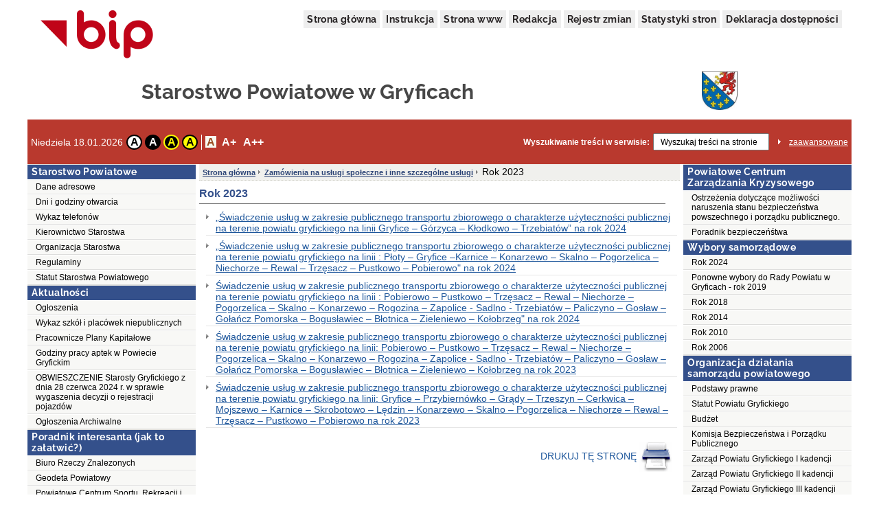

--- FILE ---
content_type: text/html;charset=UTF-8
request_url: http://spow.gryfice.ibip.pl/public/?id=224767
body_size: 89133
content:
<!DOCTYPE html>
<html lang="pl">
<head>
	<title>Rok 2023 - Starostwo Powiatowe w Gryficach</title>
	<meta name="robots" content="index, follow">
	<meta http-equiv="content-type" content="text/html; charset=UTF-8">
	<meta name="viewport" content="width=device-width, initial-scale=1">
	
	<link rel="shortcut icon" href="/favicon.ico">	
	<link rel="stylesheet" type="text/css" href="/css/fontgoogle.css">
	<link rel="stylesheet" type="text/css" href="/css/common.css">
	<link rel="stylesheet" type="text/css" href="/css/110/style.css">
	<script type="text/javascript" src="/js/jquery-1.7.1.min.js"></script>
	<script type="text/javascript" src="/js/mobile_nav.js"></script>
	<script type="text/javascript" src="/js/powieksz_pomniejsz.js"></script>
	<script type="text/javascript" src="/js/wersja_kontrastowa.js"></script>
	<script type="text/javascript" src="/js/wywolanie_wersji_dla_niedowidzacych.js"></script>	
		
	<style type="text/css">
		#hidden_label {
			display: none;
		}
	</style>
	<script type="text/javascript">
		 function setCookie(name, value, expire) {
	         document.cookie = name + "=" + escape(value) + ((expire == null) ? "" : ("; expires=" + expire.toGMTString()));
	     }
	     function checkCookie(name) {
	         if (document.cookie != "") {
	             var toCookie = document.cookie.split("; ");
	             for (i = 0; i < toCookie.length; i++) {
	                 var CookieName = toCookie[i].split("=")[0];
	                 var CookieValue = toCookie[i].split("=")[1];
	                 if (CookieName == name)
	                     return unescape(CookieValue);
	             }
	         }
	     }
	     function removeCookieAlert() {
	         var CookieAlert = document.getElementById('CookieAlert');
	         CookieAlert.remove();
	         var expire = new Date();
	         expire.setMonth(expire.getMonth() + 1);
	         setCookie('agreeCookies', 'yes', expire);
	     }
	
        $(document).ready(function () {
            var regulujCzcionkeCookie = new Font('2'); //1 = +/- 1px
            if (regulujCzcionkeCookie.actualFontSize == 'aBig' || regulujCzcionkeCookie.actualFontSize == 'aMedium') {
                switch (regulujCzcionkeCookie.actualFontSize) {
                    case 'aBig':
                        regulujCzcionkeCookie.upperFont('reload');
                        break;
                    case 'aMedium':
                        regulujCzcionkeCookie.mediumFont('reload');
                        break;
                }
            }
            var contrast1 = new Contrast('4', 'noContrast', '', '');
            var contrast2 = new Contrast('1', 'contrast2', 'white', 'black');
            var contrast3 = new Contrast('2', 'contrast3', 'yellow', 'black');
            var contrast4 = new Contrast('3', 'contrast4', 'black', 'yellow');

            if (getCookieRs('contrast') == 'noContrast') {
                contrast1.setStartContrast();
            }
            if (getCookieRs('contrast') == 'contrast2') {
                contrast2.setStartContrast();
            }
            if (getCookieRs('contrast') == 'contrast3') {
                contrast3.setStartContrast();
            }
            if (getCookieRs('contrast') == 'contrast4') {
                contrast4.setStartContrast();
            }

            document.getElementById('contrast1').addEventListener('click', function () {
                contrast1.getContrast(regulujCzcionkeCookie.actualFontSize);
            }, false);

            document.getElementById('contrast2').addEventListener('click', function () {
                contrast2.getContrast(regulujCzcionkeCookie.actualFontSize);
            }, false);

            document.getElementById('contrast3').addEventListener('click', function () {
                contrast3.getContrast(regulujCzcionkeCookie.actualFontSize);
            }, false);

            document.getElementById('contrast4').addEventListener('click', function () {
                contrast4.getContrast(regulujCzcionkeCookie.actualFontSize);
            }, false);

            //Tworzenie Objektu reguluj czcionkę i nadanie mu wartości
            var regulujCzcionke = new Font('2'); //1 = +/- 1px

            //wywołania powiększania/pomniejszania czcionek
            document.getElementById('aMedium').addEventListener('click', function () {
                regulujCzcionke.mediumFont();
            }, false);

            document.getElementById('aBig').addEventListener('click', function () {
                regulujCzcionke.upperFont();
            }, false);

            document.getElementById('aReset').addEventListener('click', function () {
                regulujCzcionke.resetFont();
            }, false);            
            
            document.getElementById('search').addEventListener('click', function () {
            	document.getElementById('search').setAttribute('value', '');
            }, false);
        });
    </script>
</head>
<body>
	<div class="skip">
		<a class="content2" href="#left_menu">Przejdź do lewego menu</a>
		<a class="content2" href="#right_menu">Przejdź do prawego menu</a>
		<a class="content2" href="#content">Przejdź do treści</a>
		<a class="content2" href="#stopka">Przejdź do stopki</a>
	</div>
	<div id="backDrop"></div>
	<div id="top_toggler_belt">
		<span id="open-left-nav">&#9776; Menu</span>
		<span id="open-right-nav">Prawe Menu ☰ </span>
	</div>
		
	<div id="all">
		<div id="top">
		<div id="top_menu">
			<a href="https://www.gov.pl/bip" target="_blank" title="link do serwisu zewnętrznego otwierany w nowym oknie">
				<img src="/images/logo_bip.png" id="logo_bip" alt="Oficjalne logo BIP">
			</a>
			<nav>
				<div id="menu">
					<a href="/public/" title="link do strony głównej">Strona główna</a>
					<a href="/public/?id=628" title="link do instrukcji">Instrukcja</a>
					<a href="//www.gryfice.pl" target="_blank" title="link do serwisu zewnętrznego otwierany w nowym oknie">Strona www</a>
					<a href="/public/?id=661" title="link do redakcji serwisu">Redakcja</a>
					<a href="/public/rejestrzmian/" title="link do rejestru zmian">Rejestr zmian</a>
					
					<a href="/public/stat/?id_menu=224767">Statystyki stron</a>
										
					<a href="/public/?id=213538" title="link do deklaracji dostępności">Deklaracja dostępności</a>					
					
				</div>
			</nav>
		</div>
		<div id="top_header">
			<div class="top_header_name" id="top_header_name">Starostwo Powiatowe w Gryficach</div>
			<div class="herb">
				<img style="width:52px; height: 56px;" alt="Herb Powiatu Gryfickiego. " src="/public/herb">
			</div>
		</div>
		
		
		
		
		<div id="top_belt">
			<div class="additionsWrapper">
				<p id="data">Niedziela 18.01.2026</p>
				<div id="topUtilities">
					<div id="contrastButtonBox">
						<a href="#" id="contrast1" class="contrastButton" title="Przywrócenie oryginalnego kontrastu" tabindex="0">A</a>
						<a href="#" id="contrast2" class="contrastButton" title="Kontrast - biały tekst na czarnym tle" tabindex="0">A</a>
						<a href="#" id="contrast3" class="contrastButton" title="Kontrast - żółty tekst na czarnym tle" tabindex="0">A</a>
						<a href="#" id="contrast4" class="contrastButton" title="Kontrast - czarny tekst na żółtym tle" tabindex="0">A</a>
					</div>
					<div id="fontsizer">
						<div class="fsizer" id="fsizer">
							<a href="#" id="aReset" class="fsactive" title="Przywrócenie oryginalnej wielkości czcionki ekranowej" tabindex="0">A</a> 
							<a href="#" id="aMedium" title="Średnie powiększenie wielkości czcionki ekranowej" tabindex="0">A+</a> 
							<a href="#" id="aBig" title="Duże powiększenie wielkości czcionki ekranowej" tabindex="0">A++</a> 
							<br style="clear: both">
						</div>
					</div>
				</div>
			</div>
			<div id="szukaj">
				<form onsubmit="if (this.elements['search'].value.replace(/^\s*/, '').replace(/\s*$/, '') == '') { alert('Wprowadź poszukiwane słowo.'); return false; } else { this.submit(); }" action="/public/search" method="post">
					<label id="szukajLabel" for="search">Wyszukiwanie treści w serwisie:</label>
					<input id="search" type="text" value="Wyszukaj treści na stronie" name="search" class="szukaj_area" autocomplete="new-password">
					<input type="image" name="szukaj" src="/images/100/szukaj_button.png" id="szukaj_button" alt="Uruchom wyszukiwanie w serwisie" >
					<input type="hidden" id="isAdvanced" name="isAdvanced" value="podstawowe">
				</form>
				<a href="/public/searchAdvanced" id="zaaw">zaawansowane</a>
			</div>
		</div>
	</div>	
		<div id="middle">
			
			<div><div class="menu menu-pion" id="left_menu">
    <button id="close-left-nav" class="closebtn">&times;</button>
    <div>
        <p class="lev1">Menu</p>
        <ul class="menu">
            <li class="lev2"><p>Starostwo Powiatowe</p>
                <ul>
                    <li>
                        
                        
                        
                        
                        
                        
                        
                        <a class="lev3" href="/public/?id=813">Dane adresowe</a>
                        
                        
                     </li>
                    <li>
                        
                        
                        
                        
                        
                        
                        
                        <a class="lev3" href="/public/?id=814">Dni i godziny otwarcia</a>
                        
                        
                     </li>
                    <li>
                        
                        
                        
                        
                        
                        
                        
                        <a class="lev3" href="/public/?id=855">Wykaz telefonów</a>
                        
                        
                     </li>
                    <li>
                        
                        
                        
                        
                        
                        
                        
                        <a class="lev3" href="/public/?id=1180">Kierownictwo Starostwa</a>
                        
                        
                     </li>
                    <li>
                        
                        
                        
                        
                        
                        
                        
                        <a class="lev3" href="/public/?id=830">Organizacja Starostwa</a>
                        
                        
                     </li>
                    <li>
                        
                        
                        
                        
                        
                        
                        
                        
                        <a class="lev3" href="/public/?id=74413">Regulaminy</a>
                        
                     </li>
                    <li>
                        <a class="lev3" title="Podgląd pliku otworzy się w nowej karcie" target="_blank"  href="/public/getFile?id=168495">Statut Starostwa Powiatowego</a>
                        
                        
                        
                        
                        
                        
                        
                        
                        
                     </li>
                </ul>
            </li>
            <li class="lev2"><p>Aktualności</p>
                <ul>
                    <li>
                        
                        
                        
                        <a class="lev3" href="/public/?id=215025">Ogłoszenia</a>
                        
                        
                        
                        
                        
                        
                     </li>
                    <li>
                        <a class="lev3" title="Podgląd pliku otworzy się w nowej karcie" target="_blank"  href="/public/getFile?id=1032453">Wykaz szkół i placówek niepublicznych</a>
                        
                        
                        
                        
                        
                        
                        
                        
                        
                     </li>
                    <li>
                        
                        
                        
                        
                        
                        
                        
                        
                        <a class="lev3" href="/public/?id=214649">Pracownicze Plany Kapitałowe</a>
                        
                     </li>
                    <li>
                        
                        
                        
                        
                        
                        <a class="lev3" target="_blank" title="Link do serwisu zewnętrznego otwierany w nowym oknie"  href="https://czk.gryfice.pl/czk/apteki.php">Godziny pracy aptek w Powiecie Gryfickim</a>
                        
                        
                        
                        
                     </li>
                    <li>
                        <a class="lev3" title="Podgląd pliku otworzy się w nowej karcie" target="_blank"  href="/public/getFile?id=1034611">OBWIESZCZENIE Starosty Gryfickiego z dnia 28 czerwca 2024 r. w sprawie wygaszenia decyzji o rejestracji pojazdów</a>
                        
                        
                        
                        
                        
                        
                        
                        
                        
                     </li>
                    <li>
                        
                        
                        
                        <a class="lev3" href="/public/?id=73505">Ogłoszenia Archiwalne</a>
                        
                        
                        
                        
                        
                        
                     </li>
                </ul>
            </li>
            <li class="lev2"><p>Poradnik interesanta (jak to załatwić?)</p>
                <ul>
                    <li>
                        
                        
                        
                        
                        
                        
                        
                        
                        <a class="lev3" href="/public/?id=231352">Biuro Rzeczy Znalezonych</a>
                        
                     </li>
                    <li>
                        
                        
                        
                        
                        
                        
                        
                        
                        <a class="lev3" href="/public/?id=220193">Geodeta Powiatowy</a>
                        
                     </li>
                    <li>
                        
                        
                        
                        
                        
                        
                        
                        
                        
                        <a class="lev3" href="/public/?id=32051">Powiatowe Centrum Sportu, Rekreacji i Promocji</a>
                     </li>
                    <li>
                        
                        
                        
                        
                        
                        
                        
                        
                        <a class="lev3" href="/public/?id=920">Powiatowy Rzecznik Konsumentów</a>
                        
                     </li>
                    <li>
                        
                        
                        
                        
                        
                        
                        
                        
                        
                        <a class="lev3" href="/public/?id=152289">Powiatowy Zespół do Spraw Orzekania o Niepełnosprawności w Gryficach</a>
                     </li>
                    <li>
                        
                        
                        
                        
                        
                        
                        
                        
                        <a class="lev3" href="/public/?id=826">Wydział Bezpieczeństwa, Infromatyki, Cyberbezpieczeństwa i Zarządzania Kryzysowego</a>
                        
                     </li>
                    <li>
                        
                        
                        
                        
                        
                        
                        
                        
                        <a class="lev3" href="/public/?id=853">Wydział Edukacji </a>
                        
                     </li>
                    <li>
                        
                        
                        
                        
                        
                        
                        
                        
                        <a class="lev3" href="/public/?id=834">Wydział Komunikacji, Transportu i Dróg Powiatowych</a>
                        
                     </li>
                    <li>
                        
                        
                        
                        
                        
                        
                        
                        
                        <a class="lev3" href="/public/?id=825">Wydział Nieruchomości</a>
                        
                     </li>
                    <li>
                        
                        
                        
                        
                        
                        
                        
                        
                        <a class="lev3" href="/public/?id=869">Wydział Rolnictwa, Leśnictwa i Ochrony Środowiska</a>
                        
                     </li>
                    <li>
                        
                        
                        
                        
                        
                        
                        
                        
                        <a class="lev3" href="/public/?id=824">Wydział Urbanistyki, Architektury i Budownictwa</a>
                        
                     </li>
                </ul>
            </li>
            <li class="lev2"><p>Pliki do pobrania</p>
                <ul>
                    <li>
                        
                        
                        
                        
                        
                        
                        
                        
                        <a class="lev3" href="/public/?id=141694">Pliki</a>
                        
                     </li>
                </ul>
            </li>
            <li class="lev2"><p>Nieodpłatna pomoc prawna</p>
                <ul>
                    <li>
                        
                        
                        
                        
                        
                        <a class="lev3" target="_blank" title="Link do serwisu zewnętrznego otwierany w nowym oknie"  href="https://np.ms.gov.pl/aktualnosci/pomoc_dla_ukrainy,63">Porady prawne z zakresu prawa cudzoziemców oraz porady prawne w językach obcych/ Правова консультація у сфері права іноземців та юридична консультаці </a>
                        
                        
                        
                        
                     </li>
                    <li>
                        
                        
                        
                        
                        
                        <a class="lev3" target="_blank" title="Link do serwisu zewnętrznego otwierany w nowym oknie"  href="https://np.ms.gov.pl/zapisy">[PL] Zapisy na nieodpłatne porady</a>
                        
                        
                        
                        
                     </li>
                    <li>
                        
                        
                        
                        
                        
                        <a class="lev3" target="_blank" title="Link do serwisu zewnętrznego otwierany w nowym oknie"  href="https://np.ms.gov.pl/ua/zapisy">[UA] Підписка на безкоштовну консультацію </a>
                        
                        
                        
                        
                     </li>
                    <li>
                        
                        
                        
                        
                        
                        <a class="lev3" target="_blank" title="Link do serwisu zewnętrznego otwierany w nowym oknie"  href="https://www.gov.pl/web/nieodplatna-pomoc/dyzury-specjalistyczne">Lista dyżurów specjalistycznych utworzonych przez Ministerstwo Sprawiedliwości</a>
                        
                        
                        
                        
                     </li>
                    <li>
                        
                        
                        
                        
                        
                        
                        
                        <a class="lev3" href="/public/?id=215063">Rok 2021</a>
                        
                        
                     </li>
                    <li>
                        
                        
                        
                        
                        
                        
                        
                        
                        <a class="lev3" href="/public/?id=219684">Rok 2022</a>
                        
                     </li>
                    <li>
                        
                        
                        
                        
                        
                        
                        
                        
                        <a class="lev3" href="/public/?id=224279">Rok 2023</a>
                        
                     </li>
                    <li>
                        
                        
                        
                        <a class="lev3" href="/public/?id=228398">Rok 2024</a>
                        
                        
                        
                        
                        
                        
                     </li>
                    <li>
                        
                        
                        
                        <a class="lev3" href="/public/?id=233016">Rok 2025</a>
                        
                        
                        
                        
                        
                        
                     </li>
                    <li>
                        
                        
                        
                        <a class="lev3" href="/public/?id=236620">Rok 2026</a>
                        
                        
                        
                        
                        
                        
                     </li>
                </ul>
            </li>
            <li class="lev2"><p>Konsultacje społeczne</p>
                <ul>
                    <li>
                        
                        
                        
                        <a class="lev3" href="/public/?id=213858">Rok 2021</a>
                        
                        
                        
                        
                        
                        
                     </li>
                    <li>
                        
                        
                        
                        <a class="lev3" href="/public/?id=218794">Rok 2022</a>
                        
                        
                        
                        
                        
                        
                     </li>
                    <li>
                        
                        
                        
                        <a class="lev3" href="/public/?id=222432">Rok 2023</a>
                        
                        
                        
                        
                        
                        
                     </li>
                    <li>
                        
                        
                        
                        <a class="lev3" href="/public/?id=232300">Rok 2024</a>
                        
                        
                        
                        
                        
                        
                     </li>
                    <li>
                        
                        <a class="lev3" href="/public/?id=235856">Rok 2025</a>
                        
                        
                        
                        
                        
                        
                        
                        
                     </li>
                </ul>
            </li>
            <li class="lev2"><p>Petycje</p>
                <ul>
                    <li>
                        
                        
                        
                        <a class="lev3" href="/public/?id=220221">Rok 2021</a>
                        
                        
                        
                        
                        
                        
                     </li>
                    <li>
                        
                        
                        
                        <a class="lev3" href="/public/?id=220222">Rok 2022</a>
                        
                        
                        
                        
                        
                        
                     </li>
                    <li>
                        
                        
                        
                        <a class="lev3" href="/public/?id=226383">Rok 2023</a>
                        
                        
                        
                        
                        
                        
                     </li>
                    <li>
                        
                        
                        
                        <a class="lev3" href="/public/?id=230759">Rok 2024</a>
                        
                        
                        
                        
                        
                        
                     </li>
                    <li>
                        
                        
                        
                        <a class="lev3" href="/public/?id=233938">Rok 2025</a>
                        
                        
                        
                        
                        
                        
                     </li>
                </ul>
            </li>
            <li class="lev2"><p>Konkursy na realizację zadania publicznego </p>
                <ul>
                    <li>
                        
                        
                        
                        
                        
                        
                        
                        
                        <a class="lev3" href="/public/?id=175486">Podstawa Prawna</a>
                        
                     </li>
                    <li>
                        
                        
                        
                        
                        
                        
                        
                        
                        <a class="lev3" href="/public/?id=217167">Rok 2021</a>
                        
                     </li>
                    <li>
                        
                        
                        
                        <a class="lev3" href="/public/?id=220693">Rok 2022</a>
                        
                        
                        
                        
                        
                        
                     </li>
                    <li>
                        
                        
                        
                        <a class="lev3" href="/public/?id=225273">Rok 2023</a>
                        
                        
                        
                        
                        
                        
                     </li>
                    <li>
                        
                        
                        
                        
                        
                        
                        
                        
                        <a class="lev3" href="/public/?id=229187">Rok 2024</a>
                        
                     </li>
                    <li>
                        
                        
                        
                        
                        
                        
                        
                        
                        <a class="lev3" href="/public/?id=233981">Rok 2025</a>
                        
                     </li>
                </ul>
            </li>
            <li class="lev2"><p>Organizacje pozarządowe</p>
                <ul>
                    <li>
                        <a class="lev3" title="Podgląd pliku otworzy się w nowej karcie" target="_blank"  href="/public/getFile?id=1008235">Ewidencja Stowarzyszeń Zwykłych</a>
                        
                        
                        
                        
                        
                        
                        
                        
                        
                     </li>
                    <li>
                        
                        
                        
                        
                        
                        
                        
                        
                        <a class="lev3" href="/public/?id=191095">Nadzór</a>
                        
                     </li>
                    <li>
                        
                        
                        
                        
                        
                        
                        
                        
                        <a class="lev3" href="/public/?id=191098">Komunikaty</a>
                        
                     </li>
                    <li>
                        
                        
                        
                        
                        
                        
                        
                        
                        <a class="lev3" href="/public/?id=191099">Pliki do pobrania</a>
                        
                     </li>
                </ul>
            </li>
            <li class="lev2"><p>Współpraca z organizacjami pozarządowymi</p>
                <ul>
                    <li>
                        
                        
                        
                        <a class="lev3" href="/public/?id=214885">Rok 2021</a>
                        
                        
                        
                        
                        
                        
                     </li>
                    <li>
                        
                        
                        
                        <a class="lev3" href="/public/?id=219784">Rok 2022</a>
                        
                        
                        
                        
                        
                        
                     </li>
                    <li>
                        
                        
                        
                        <a class="lev3" href="/public/?id=224318">Rok 2023</a>
                        
                        
                        
                        
                        
                        
                     </li>
                    <li>
                        
                        
                        
                        <a class="lev3" href="/public/?id=228471">Rok 2024</a>
                        
                        
                        
                        
                        
                        
                     </li>
                    <li>
                        
                        
                        
                        <a class="lev3" href="/public/?id=233127">Rok 2025</a>
                        
                        
                        
                        
                        
                        
                     </li>
                </ul>
            </li>
            <li class="lev2"><p>Przetargi</p>
                <ul>
                    <li>
                        
                        
                        
                        
                        
                        
                        
                        
                        <a class="lev3" href="/public/?id=141689">Nieruchomości</a>
                        
                     </li>
                    <li>
                        
                        
                        
                        
                        
                        <a class="lev3" target="_blank" title="Link do serwisu zewnętrznego otwierany w nowym oknie"  href="https://platformazakupowa.pl/pn/sp_gryfice">Platforma zakupowa</a>
                        
                        
                        
                        
                     </li>
                    <li>
                        
                        
                        
                        
                        
                        
                        
                        
                        <a class="lev3" href="/public/?id=204746">Rok 2019</a>
                        
                     </li>
                    <li>
                        
                        
                        
                        
                        
                        
                        
                        
                        <a class="lev3" href="/public/?id=210408">Rok 2020</a>
                        
                     </li>
                </ul>
            </li>
            <li class="lev2"><p>Zamówienia na usługi społeczne i inne szczególne usługi</p>
                <ul>
                    <li>
                        
                        
                        
                        
                        
                        
                        
                        
                        <a class="lev3" href="/public/?id=204148">Rok 2019</a>
                        
                     </li>
                    <li>
                        
                        
                        
                        
                        
                        
                        
                        
                        <a class="lev3" href="/public/?id=210790">Rok 2020</a>
                        
                     </li>
                    <li>
                        
                        
                        
                        
                        
                        
                        
                        
                        <a class="lev3" href="/public/?id=221980">Rok 2022</a>
                        
                     </li>
                    <li>
                        
                        
                        
                        
                        
                        
                        
                        
                        <a class="lev3" href="/public/?id=224767">Rok 2023</a>
                        
                     </li>
                    <li>
                        
                        
                        
                        
                        
                        
                        
                        
                        <a class="lev3" href="/public/?id=230740">Rok 2024</a>
                        
                     </li>
                    <li>
                        
                        
                        
                        
                        
                        
                        
                        
                        <a class="lev3" href="/public/?id=236695">Rok 2025</a>
                        
                     </li>
                </ul>
            </li>
            <li class="lev2"><p>Zamówienia i konkursy których wartość nie przekracza 130 000 złotych</p>
                <ul>
                    <li>
                        
                        
                        
                        
                        
                        
                        
                        
                        <a class="lev3" href="/public/?id=215066">Rok 2021</a>
                        
                     </li>
                    <li>
                        
                        
                        
                        
                        
                        
                        
                        
                        <a class="lev3" href="/public/?id=219725">Rok 2022</a>
                        
                     </li>
                    <li>
                        
                        
                        
                        
                        
                        
                        
                        
                        <a class="lev3" href="/public/?id=224661">Rok 2023</a>
                        
                     </li>
                    <li>
                        
                        
                        
                        
                        
                        
                        
                        
                        <a class="lev3" href="/public/?id=228472">Rok 2024</a>
                        
                     </li>
                    <li>
                        
                        
                        
                        
                        
                        
                        
                        
                        <a class="lev3" href="/public/?id=233188">Rok 2025</a>
                        
                     </li>
                </ul>
            </li>
            <li class="lev2"><p>Zamówienia i konkursy których wartość nie przekracza 170 000 złotych (od 01.01.2026 r.)</p>
                <ul>
                    <li>
                        
                        
                        
                        
                        
                        
                        
                        
                        <a class="lev3" href="/public/?id=236758">Rok 2026</a>
                        
                     </li>
                </ul>
            </li>
            <li class="lev2"><p>Plany zamówień publicznych</p>
                <ul>
                    <li>
                        
                        
                        
                        
                        
                        
                        
                        
                        <a class="lev3" href="/public/?id=215163">2021</a>
                        
                     </li>
                    <li>
                        
                        
                        
                        
                        
                        
                        
                        
                        <a class="lev3" href="/public/?id=219630">2022</a>
                        
                     </li>
                    <li>
                        
                        
                        
                        
                        
                        
                        
                        
                        <a class="lev3" href="/public/?id=224555">2023</a>
                        
                     </li>
                    <li>
                        
                        
                        
                        
                        
                        
                        
                        
                        <a class="lev3" href="/public/?id=228539">2024</a>
                        
                     </li>
                    <li>
                        
                        
                        
                        
                        
                        
                        
                        
                        <a class="lev3" href="/public/?id=233387">2025</a>
                        
                     </li>
                </ul>
            </li>
            <li class="lev2"><p>Oświadczenia majątkowe</p>
                <ul>
                    <li>
                        
                        
                        
                        
                        
                        
                        
                        
                        <a class="lev3" href="/public/?id=223393">Za rok 2021</a>
                        
                     </li>
                    <li>
                        
                        
                        
                        
                        
                        
                        
                        
                        <a class="lev3" href="/public/?id=227044">Za rok 2022</a>
                        
                     </li>
                    <li>
                        
                        
                        
                        
                        
                        
                        
                        
                        <a class="lev3" href="/public/?id=224943">Za rok 2023</a>
                        
                     </li>
                    <li>
                        
                        
                        
                        
                        
                        
                        
                        
                        <a class="lev3" href="/public/?id=232493">Za rok 2024</a>
                        
                     </li>
                    <li>
                        
                        
                        
                        
                        
                        
                        
                        
                        <a class="lev3" href="/public/?id=236243">Za rok 2025</a>
                        
                     </li>
                </ul>
            </li>
            <li class="lev2"><p>Nabór pracowników</p>
                <ul>
                    <li>
                        
                        
                        
                        
                        
                        
                        
                        
                        <a class="lev3" href="/public/?id=217392">Rok 2021</a>
                        
                     </li>
                    <li>
                        
                        
                        
                        <a class="lev3" href="/public/?id=221430">Rok 2022</a>
                        
                        
                        
                        
                        
                        
                     </li>
                    <li>
                        
                        
                        
                        <a class="lev3" href="/public/?id=224683">Rok 2023</a>
                        
                        
                        
                        
                        
                        
                     </li>
                    <li>
                        
                        
                        
                        <a class="lev3" href="/public/?id=228861">Rok 2024</a>
                        
                        
                        
                        
                        
                        
                     </li>
                    <li>
                        
                        
                        
                        
                        
                        
                        
                        
                        <a class="lev3" href="/public/?id=233918">Rok 2025</a>
                        
                     </li>
                </ul>
            </li>
            <li class="lev2"><p>Konkursy</p>
                <ul>
                    <li>
                        
                        
                        
                        
                        
                        
                        
                        
                        <a class="lev3" href="/public/?id=219350">Rok 2021</a>
                        
                     </li>
                    <li>
                        
                        
                        
                        <a class="lev3" href="/public/?id=221329">Rok 2022</a>
                        
                        
                        
                        
                        
                        
                     </li>
                    <li>
                        
                        
                        
                        <a class="lev3" href="/public/?id=225265">Rok 2023</a>
                        
                        
                        
                        
                        
                        
                     </li>
                    <li>
                        
                        
                        
                        <a class="lev3" href="/public/?id=230716">Rok 2024</a>
                        
                        
                        
                        
                        
                        
                     </li>
                    <li>
                        
                        
                        
                        
                        
                        
                        
                        
                        <a class="lev3" href="/public/?id=235136">Rok 2025</a>
                        
                     </li>
                </ul>
            </li>
            <li class="lev2"><p>Rejestry, ewidencje i archiwa prowadzone w Starostwie</p>
                <ul>
                    <li>
                        
                        
                        
                        
                        
                        
                        
                        <a class="lev3" href="/public/?id=874">Rejestry, ewidencje i archiwa prowadzone w Starostwie</a>
                        
                        
                     </li>
                </ul>
            </li>
            <li class="lev2"><p>Ochrona środowiska</p>
                <ul>
                    <li>
                        
                        
                        
                        
                        
                        <a class="lev3" target="_blank" title="Link do serwisu zewnętrznego otwierany w nowym oknie"  href="https://wykaz.ekoportal.pl/CardList.seam?urzad=Starostwo+Powiatowe+w+Gryficach">Publicznie dostępny wykaz danych o dokumentach zawierających informację o środowisku i jego ochronie</a>
                        
                        
                        
                        
                     </li>
                </ul>
            </li>
            <li class="lev2"><p>Lista biegłych rzeczoznawców majątkowych w postępowaniach administracyjnych prowadzonych w Starostwie Powiatowym w Gryficach</p>
                <ul>
                    <li>
                        <a class="lev3" title="Podgląd pliku otworzy się w nowej karcie" target="_blank"  href="/public/getFile?id=315434">Ogłoszenie </a>
                        
                        
                        
                        
                        
                        
                        
                        
                        
                     </li>
                    <li>
                        <a class="lev3" title="Podgląd pliku otworzy się w nowej karcie" target="_blank"  href="/public/getFile?id=315435">Zarządzenie Statrosty Powiatu Gryfickiego w sprawie zasad prowadzenia listy rzeczoznawców majątkowych, ustalania cennika za wykonanie opinii oraz powołania biegłego do wykonania operatu szacunkowego. </a>
                        
                        
                        
                        
                        
                        
                        
                        
                        
                     </li>
                    <li>
                        
                        <a class="lev3" href="/public/?id=229355">Cennik za wykonanie opertatów szacunkowych jako dowodów w postępowaniach administracyjnych prowadzonych przez Starostę Powiatu Gryfickiego (09.02.2024 r.)</a>
                        
                        
                        
                        
                        
                        
                        
                        
                     </li>
                    <li>
                        
                        <a class="lev3" href="/public/?id=229352">Lista biegłych rzeczoznawców majątkowych (01.2024)</a>
                        
                        
                        
                        
                        
                        
                        
                        
                     </li>
                </ul>
            </li>
            <li class="lev2">
                <ul>
                    
                </ul>
            </li>
            <li class="lev2"><p>Informacje dla sygnalistów</p>
                <ul>
                    <li>
                        
                        
                        
                        
                        
                        
                        
                        
                        <a class="lev3" href="/public/?id=232591">Procedury</a>
                        
                     </li>
                    <li>
                        
                        
                        
                        
                        
                        
                        
                        <a class="lev3" href="/public/?id=232590">Dane kontaktowe</a>
                        
                        
                     </li>
                </ul>
            </li>
            <li class="lev2"><p>Zapewnienie dostęności osobom ze szczególnymi potrzebami</p>
                <ul>
                    <li>
                        
                        
                        
                        
                        
                        
                        
                        <a class="lev3" href="/public/?id=213538">Deklaracja dostępności</a>
                        
                        
                     </li>
                    <li>
                        
                        
                        
                        
                        
                        
                        
                        <a class="lev3" href="/public/?id=215165">Plan działania na rzecz poprawy zapewnienia dostęności osobom ze szczególnymi potrzebami na lata 2020 - 2021</a>
                        
                        
                     </li>
                    <li>
                        <a class="lev3" title="Podgląd pliku otworzy się w nowej karcie" target="_blank"  href="/public/getFile?id=335571">Raport o stanie zapewnienia dostępności 2021</a>
                        
                        
                        
                        
                        
                        
                        
                        
                        
                     </li>
                    <li>
                        <a class="lev3" title="Podgląd pliku otworzy się w nowej karcie" target="_blank"  href="/public/getFile?id=1042408">Raport o stanie zapewnienia dostępności 2025</a>
                        
                        
                        
                        
                        
                        
                        
                        
                        
                     </li>
                </ul>
            </li>
            <li class="lev2"><p>Ochrona danych osobowych</p>
                <ul>
                    <li>
                        <a class="lev3" title="Podgląd pliku otworzy się w nowej karcie" target="_blank"  href="/public/getFile?id=305685">ROZPORZĄDZENIE PARLAMENTU EUROPEJSKIEGO I RADY (UE) 2016/679 z dnia 27 kwietnia 2016 r. w sprawie ochrony osób fizycznych w związku z przetwarzaniem danych osobowych i w sprawie swobodnego przepływu takich danych oraz uchylenia dyrektywy 95/46/WE (ogólne rozporządzenie o ochronie danych) </a>
                        
                        
                        
                        
                        
                        
                        
                        
                        
                     </li>
                    <li>
                        <a class="lev3" title="Podgląd pliku otworzy się w nowej karcie" target="_blank"  href="/public/getFile?id=305688">Klauzula informacyjna</a>
                        
                        
                        
                        
                        
                        
                        
                        
                        
                     </li>
                    <li>
                        <a class="lev3" title="Podgląd pliku otworzy się w nowej karcie" target="_blank"  href="/public/getFile?id=311299">Klauzula informacyjna dla transmisji online obrad Rady Powiatu Gryfickiego.</a>
                        
                        
                        
                        
                        
                        
                        
                        
                        
                     </li>
                </ul>
            </li>
        </ul>
    </div>
</div></div>
			<div>
	    
	    
	    
	    
	    
	    
	    <div><div class="content">
    <ol id="breadcrumbs">
        <li><a href="/">Strona główna</a></li>
        <li>
            <a href="/public/?id=197244">Zamówienia na usługi społeczne i inne szczególne usługi</a>
            
        </li>
        <li>
            
            <div>Rok 2023</div>
        </li>
    </ol>
    <div id="content" role="main">
        <div class="table_content">
            <h1 id="pageHeader">Rok 2023</h1>
            <div class="td_content podkategoria">
                <ul>
                    <li class="element_podkategorii">
                        <div>
                            <div>
                                <a href="/public/?id=228322" class="nazwa_pliku nourl">„Świadczenie usług w zakresie publicznego transportu zbiorowego o charakterze użyteczności publicznej na terenie powiatu gryfickiego na linii Gryfice – Górzyca – Kłodkowo – Trzebiatów” na rok 2024</a>
                                <span></span>
                            </div>
                            
                        </div>
                        
                    </li>
                    <li class="element_podkategorii">
                        <div>
                            <div>
                                <a href="/public/?id=228321" class="nazwa_pliku nourl">„Świadczenie usług w zakresie publicznego transportu zbiorowego o charakterze użyteczności publicznej na terenie powiatu gryfickiego na linii : Płoty – Gryfice –Karnice – Konarzewo – Skalno – Pogorzelica – Niechorze – Rewal – Trzęsacz – Pustkowo – Pobierowo&quot; na rok 2024</a>
                                <span></span>
                            </div>
                            
                        </div>
                        
                    </li>
                    <li class="element_podkategorii">
                        <div>
                            <div>
                                <a href="/public/?id=228320" class="nazwa_pliku nourl">Świadczenie usług w zakresie publicznego transportu zbiorowego o charakterze użyteczności publicznej na terenie powiatu gryfickiego na linii : Pobierowo – Pustkowo – Trzęsacz – Rewal – Niechorze – Pogorzelica – Skalno – Konarzewo – Rogozina – Zapolice - Sadlno - Trzebiatów – Paliczyno – Gosław – Gołańcz Pomorska – Bogusławiec – Błotnica – Zieleniewo – Kołobrzeg&quot; na rok 2024</a>
                                <span></span>
                            </div>
                            
                        </div>
                        
                    </li>
                    <li class="element_podkategorii">
                        <div>
                            <div>
                                <a href="/public/?id=224775" class="nazwa_pliku nourl">Świadczenie usług w zakresie publicznego transportu zbiorowego o charakterze użyteczności publicznej na terenie powiatu gryfickiego na linii: Pobierowo – Pustkowo – Trzęsacz – Rewal – Niechorze – Pogorzelica – Skalno – Konarzewo – Rogozina – Zapolice - Sadlno - Trzebiatów – Paliczyno – Gosław – Gołańcz Pomorska – Bogusławiec – Błotnica – Zieleniewo – Kołobrzeg na rok 2023</a>
                                <span></span>
                            </div>
                            
                        </div>
                        
                    </li>
                    <li class="element_podkategorii">
                        <div>
                            <div>
                                <a href="/public/?id=224768" class="nazwa_pliku nourl">Świadczenie usług w zakresie publicznego transportu zbiorowego o charakterze użyteczności publicznej na terenie powiatu gryfickiego na linii: Gryfice – Przybiernówko – Grądy – Trzeszyn – Cerkwica – Mojszewo – Karnice – Skrobotowo – Lędzin – Konarzewo – Skalno – Pogorzelica – Niechorze – Rewal – Trzęsacz – Pustkowo – Pobierowo na rok 2023</a>
                                <span></span>
                            </div>
                            
                        </div>
                        
                    </li>
                </ul>
            </div>
        </div>
        <div class="table_content stopka-ikony">
            <div class="td_content">
                
                &nbsp;&nbsp;&nbsp;&nbsp;&nbsp;&nbsp;
                <a id="drukuj"
                   title="Łącze pozwala przejść do wersji dokumentu nadającej się do druku. Drukowanie wymaga dodatkowego wyboru akcji."
                   href="/public/print/?id=224767" target="_blank">DRUKUJ TĘ STRONĘ
                    <img src="/images/opis_print.gif" alt="Obrazek drukarki">
                </a>&nbsp;&nbsp;&nbsp;
            </div>
        </div>
    </div>
</div></div>
	    
	    
	    
	    
	    
	    
	    	    
	    
	    	    
	    
	    
	    
	    
	    
	    
	    
	    
	    
	    
	   
	    	   	 	
	    
    </div>
			<div><div class="menu menu-pion" id="right_menu">
	<button id="close-right-nav" class="closebtn">&times;</button>
    <div>
        <p class="lev1">Menu</p>
        <ul class="menu">
            <li class="lev2"><p>Powiatowe Centrum Zarządzania Kryzysowego</p>
                <ul>
                    <li>
                        
                        
                        
                        
                        
                        <a class="lev3" href="/public/?id=166858">Ostrzeżenia dotyczące możliwości naruszenia stanu bezpieczeństwa powszechnego i porządku publicznego.</a>
                        
                        
                        
                        
                    </li>
                    <li>
                        
                        
                        
                        <a class="lev3" target="_blank" title="Link do serwisu zewnętrznego otwierany w nowym oknie" href="https://www.gov.pl/attachment/fa491036-8872-457c-95e4-d1292e4a8203">Poradnik bezpieczeńśtwa</a>
                        
                        
                        
                        
                        
                        
                    </li>
                </ul>
            </li>
            <li class="lev2"><p>Wybory samorządowe</p>
                <ul>
                    <li>
                        
                        
                        
                        
                        
                        
                        
                        
                        <a class="lev3" href="/public/?id=228719">Rok 2024</a>
                        
                    </li>
                    <li>
                        
                        
                        
                        
                        
                        
                        
                        
                        <a class="lev3" href="/public/?id=204286">Ponowne wybory do Rady Powiatu w Gryficach - rok 2019</a>
                        
                    </li>
                    <li>
                        
                        
                        
                        
                        
                        
                        
                        
                        <a class="lev3" href="/public/?id=201969">Rok 2018</a>
                        
                    </li>
                    <li>
                        
                        
                        
                        
                        
                        
                        
                        
                        <a class="lev3" href="/public/?id=176744">Rok 2014</a>
                        
                    </li>
                    <li>
                        
                        
                        
                        
                        
                        
                        
                        
                        <a class="lev3" href="/public/?id=156877">Rok 2010</a>
                        
                    </li>
                    <li>
                        
                        
                        
                        
                        
                        
                        
                        
                        <a class="lev3" href="/public/?id=106046">Rok 2006</a>
                        
                    </li>
                </ul>
            </li>
            <li class="lev2"><p>Organizacja działania samorządu powiatowego</p>
                <ul>
                    <li>
                        
                        
                        
                        
                        
                        
                        
                        
                        <a class="lev3" href="/public/?id=816">Podstawy prawne</a>
                        
                    </li>
                    <li>
                        <a class="lev3" title="Podgląd pliku otworzy się w nowej karcie" target="_blank"  href="/public/getFile?id=312895">Statut Powiatu Gryfickiego</a>
                        
                        
                        
                        
                        
                        
                        
                        
                        
                    </li>
                    <li>
                        
                        
                        
                        
                        
                        
                        
                        
                        <a class="lev3" href="/public/?id=141754">Budżet</a>
                        
                    </li>
                    <li>
                        
                        
                        
                        
                        
                        
                        <a class="lev3" href="/public/?id=188269">Komisja Bezpieczeństwa i Porządku Publicznego</a>
                        
                        
                        
                    </li>
                    <li>
                        
                        
                        
                        
                        
                        
                        
                        
                        <a class="lev3" href="/public/?id=111225">Zarząd Powiatu Gryfickiego I kadencji</a>
                        
                    </li>
                    <li>
                        
                        
                        
                        
                        
                        
                        
                        
                        <a class="lev3" href="/public/?id=59156">Zarząd Powiatu Gryfickiego II kadencji</a>
                        
                    </li>
                    <li>
                        
                        
                        
                        
                        
                        
                        
                        
                        <a class="lev3" href="/public/?id=111227">Zarząd Powiatu Gryfickiego III kadencji</a>
                        
                    </li>
                    <li>
                        
                        
                        
                        
                        
                        
                        
                        
                        <a class="lev3" href="/public/?id=157704">Zarząd Powiatu Gryfickiego IV kadencji</a>
                        
                    </li>
                    <li>
                        
                        
                        
                        
                        
                        
                        
                        
                        <a class="lev3" href="/public/?id=181635">Zarząd Powiatu Gryfickiego V kadencji</a>
                        
                    </li>
                    <li>
                        
                        
                        
                        
                        
                        
                        
                        
                        <a class="lev3" href="/public/?id=203360">Zarząd Powiatu Gryfickiego VI kadencji</a>
                        
                    </li>
                    <li>
                        
                        
                        
                        
                        
                        
                        
                        
                        <a class="lev3" href="/public/?id=230414">Zarząd Powiatu Gryfickiego VII kadencji</a>
                        
                    </li>
                    <li>
                        
                        
                        
                        
                        
                        
                        
                        
                        <a class="lev3" href="/public/?id=110150">Rada Powiatu Gryfickiego I kadencji 1998-2002</a>
                        
                    </li>
                    <li>
                        
                        
                        
                        
                        
                        
                        
                        
                        <a class="lev3" href="/public/?id=59157">Rada Powiatu Gryfickiego II kadencji 2002-2006</a>
                        
                    </li>
                    <li>
                        
                        
                        
                        
                        
                        
                        
                        
                        <a class="lev3" href="/public/?id=110172">Rada Powiatu Gryfickiego III kadencji 2006-2010</a>
                        
                    </li>
                    <li>
                        
                        
                        
                        
                        
                        
                        
                        
                        <a class="lev3" href="/public/?id=157699">Rada Powiatu Gryfickiego IV kadencji 2010-2014</a>
                        
                    </li>
                    <li>
                        
                        
                        
                        
                        
                        
                        
                        
                        <a class="lev3" href="/public/?id=180865">Rada Powiatu Gryfickiego V Kadencji 2014-2018</a>
                        
                    </li>
                    <li>
                        
                        
                        
                        
                        
                        
                        
                        
                        <a class="lev3" href="/public/?id=203394">Rada Powiatu Gryfickiego VI Kadencji 2018-2024</a>
                        
                    </li>
                    <li>
                        
                        
                        
                        
                        
                        
                        
                        
                        <a class="lev3" href="/public/?id=230763">Rada Powiatu Gryfickiego VII Kadencji 2024-2028</a>
                        
                    </li>
                    <li>
                        
                        
                        
                        
                        
                        
                        
                        
                        <a class="lev3" href="/public/?id=207058">Raport o stanie Powiatu Gryfickiego</a>
                        
                    </li>
                </ul>
            </li>
            <li class="lev2"><p>Powiatowe Jednostki Organizacyjne</p>
                <ul>
                    <li>
                        
                        
                        
                        <a class="lev3" target="_blank" title="Link do serwisu zewnętrznego otwierany w nowym oknie" href="http://copow.gryfice.ibip.pl/public/">Centrum Obsługi Placówek Opiekuńczo - Wychowawczych</a>
                        
                        
                        
                        
                        
                        
                    </li>
                    <li>
                        
                        
                        
                        <a class="lev3" target="_blank" title="Link do serwisu zewnętrznego otwierany w nowym oknie" href="https://cuwgryfice.bip.gov.pl/">Centrum Usług Wspólnych Powiatu Gryfickiego w Gryficach</a>
                        
                        
                        
                        
                        
                        
                    </li>
                    <li>
                        
                        
                        
                        <a class="lev3" target="_blank" title="Link do serwisu zewnętrznego otwierany w nowym oknie" href="http://dd.gryfice.ibip.pl/public/">Dom dla Dzieci w Gryficach</a>
                        
                        
                        
                        
                        
                        
                    </li>
                    <li>
                        
                        
                        
                        <a class="lev3" target="_blank" title="Link do serwisu zewnętrznego otwierany w nowym oknie" href="http://dd2.gryfice.ibip.pl/public/">Dom dla Dzieci nr 2 w Gryficach</a>
                        
                        
                        
                        
                        
                        
                    </li>
                    <li>
                        
                        
                        
                        <a class="lev3" target="_blank" title="Link do serwisu zewnętrznego otwierany w nowym oknie" href="http://dps.jaromin.ibip.pl/public/">Dom Pomocy Społecznej w Jarominie</a>
                        
                        
                        
                        
                        
                        
                    </li>
                    <li>
                        
                        
                        
                        <a class="lev3" target="_blank" title="Link do serwisu zewnętrznego otwierany w nowym oknie" href="http://dps.gryfice.ibip.pl/public/">Dom Pomocy Społecznej w Gryficach</a>
                        
                        
                        
                        
                        
                        
                    </li>
                    <li>
                        
                        
                        
                        <a class="lev3" target="_blank" title="Link do serwisu zewnętrznego otwierany w nowym oknie" href="http://pcpr.gryfice.ibip.pl/public/">Powiatowe Centrum Pomocy Rodzinie w Gryficach</a>
                        
                        
                        
                        
                        
                        
                    </li>
                    <li>
                        
                        
                        
                        <a class="lev3" target="_blank" title="Link do serwisu zewnętrznego otwierany w nowym oknie" href="http://podgik.gryfice.ibip.pl/public/">Powiatowy Ośrodek Dokumentacji Geodezyjnej i Kartograficznej</a>
                        
                        
                        
                        
                        
                        
                    </li>
                    <li>
                        
                        
                        
                        <a class="lev3" target="_blank" title="Link do serwisu zewnętrznego otwierany w nowym oknie" href="http://pow.gryfice.ibip.pl/public/">Powiatowy Ośrodek Wsparcia w Gryficach</a>
                        
                        
                        
                        
                        
                        
                    </li>
                    <li>
                        
                        
                        
                        <a class="lev3" target="_blank" title="Link do serwisu zewnętrznego otwierany w nowym oknie" href="http://pup.gryfice.ibip.pl/public/">Powiatowy Urząd Pracy w Gryficach</a>
                        
                        
                        
                        
                        
                        
                    </li>
                    <li>
                        
                        
                        
                        <a class="lev3" target="_blank" title="Link do serwisu zewnętrznego otwierany w nowym oknie" href="http://zdp.gryfice.ibip.pl/public/">Zarząd Dróg Powiatowych w Gryficach</a>
                        
                        
                        
                        
                        
                        
                    </li>
                    <li>
                        
                        
                        
                        <a class="lev3" target="_blank" title="Link do serwisu zewnętrznego otwierany w nowym oknie" href="http://lo.gryfice.ibip.pl/public/?id=31373">Liceum Ogólnokształcące z Oddziałami Dwujęzycznymi im. Bolesława Chrobrego w Gryficach</a>
                        
                        
                        
                        
                        
                        
                    </li>
                    <li>
                        
                        
                        
                        <a class="lev3" target="_blank" title="Link do serwisu zewnętrznego otwierany w nowym oknie" href="http://zsp.gryfice.ibip.pl/public/">Zespół Szkół im. Czesława Miłosza w Gryficach</a>
                        
                        
                        
                        
                        
                        
                    </li>
                    <li>
                        
                        
                        
                        <a class="lev3" target="_blank" title="Link do serwisu zewnętrznego otwierany w nowym oknie" href="http://zsp.ploty.ibip.pl/public/">Zespół Szkół im. Wincentego Witosa w Płotach</a>
                        
                        
                        
                        
                        
                        
                    </li>
                    <li>
                        
                        
                        
                        <a class="lev3" target="_blank" title="Link do serwisu zewnętrznego otwierany w nowym oknie" href="http://zsp.trzebiatow.ibip.pl/">Zespół Szkół im. Zbigniewa Herberta w Trzebiatowie</a>
                        
                        
                        
                        
                        
                        
                    </li>
                    <li>
                        
                        
                        
                        <a class="lev3" target="_blank" title="Link do serwisu zewnętrznego otwierany w nowym oknie" href="http://ppp.gryfice.ibip.pl/">Poradnia Psychologiczno Pedagogiczna w Gryficach</a>
                        
                        
                        
                        
                        
                        
                    </li>
                    <li>
                        
                        
                        
                        <a class="lev3" target="_blank" title="Link do serwisu zewnętrznego otwierany w nowym oknie" href="http://mow.rewal.ibip.pl/">Młodzieżowy Ośrodek Wychowawczy w Rewalu</a>
                        
                        
                        
                        
                        
                        
                    </li>
                    <li>
                        
                        
                        
                        <a class="lev3" target="_blank" title="Link do serwisu zewnętrznego otwierany w nowym oknie" href="http://mos.gryfice.ibip.pl">Młodzieżowy Ośrodek Socjoterapii w Waniorowie</a>
                        
                        
                        
                        
                        
                        
                    </li>
                </ul>
            </li>
            <li class="lev2"><p>Mienie Powiatu Gryfickiego</p>
                <ul>
                    <li>
                        <a class="lev3" title="Podgląd pliku otworzy się w nowej karcie" target="_blank"  href="/public/getFile?id=214184">Informacja o stanie mienia Powiatu Gryfickiego na dzień 30.09.2009 r.</a>
                        
                        
                        
                        
                        
                        
                        
                        
                        
                    </li>
                    <li>
                        <a class="lev3" title="Podgląd pliku otworzy się w nowej karcie" target="_blank"  href="/public/getFile?id=214185">Zestawienie zbiorcze 2009 r.</a>
                        
                        
                        
                        
                        
                        
                        
                        
                        
                    </li>
                    <li>
                        <a class="lev3" title="Podgląd pliku otworzy się w nowej karcie" target="_blank"  href="/public/getFile?id=69716">Zestawienie gruntów Skarbu Państwa i Powiatu Gryfickiego</a>
                        
                        
                        
                        
                        
                        
                        
                        
                        
                    </li>
                    <li>
                        <a class="lev3" title="Podgląd pliku otworzy się w nowej karcie" target="_blank"  href="/public/getFile?id=113544">Wykaz dróg powiatowych Powiatu Gryfickiego </a>
                        
                        
                        
                        
                        
                        
                        
                        
                        
                    </li>
                </ul>
            </li>
            <li class="lev2"><p>Plany i programy</p>
                <ul>
                    <li>
                        <a class="lev3" title="Podgląd pliku otworzy się w nowej karcie" target="_blank"  href="/public/getFile?id=1035772">Strategia Rozwoju Powiatu Gryfickiego na lata 2020-2030</a>
                        
                        
                        
                        
                        
                        
                        
                        
                        
                    </li>
                    <li>
                        <a class="lev3" title="Podgląd pliku otworzy się w nowej karcie" target="_blank"  href="/public/getFile?id=1048761">Prognoza oddziaływania na środowisko dla Programu Ochrony Środowiska dla Powiatu Gryfickiego na lata 2025-2028 z perspektywa do 2032 roku</a>
                        
                        
                        
                        
                        
                        
                        
                        
                        
                    </li>
                    <li>
                        <a class="lev3" title="Podgląd pliku otworzy się w nowej karcie" target="_blank"  href="/public/getFile?id=1048763">Raport z realizacji POŚ dla Powiatu Gryfickiego za lata 2021-2024</a>
                        
                        
                        
                        
                        
                        
                        
                        
                        
                    </li>
                    <li>
                        <a class="lev3" title="Podgląd pliku otworzy się w nowej karcie" target="_blank"  href="/public/getFile?id=1048762">Program Ochrony Środowiska dla Powiatu Gryfickiego na lata 2025-2028 z perspektywa do 2032 roku</a>
                        
                        
                        
                        
                        
                        
                        
                        
                        
                    </li>
                    <li>
                        
                        
                        
                        
                        
                        
                        
                        
                        <a class="lev3" href="/public/?id=228534">Archiwum</a>
                        
                    </li>
                </ul>
            </li>
            <li class="lev2"><p>Dziennik Urzędowy Województwa Zachodniopomorskiego</p>
                <ul>
                    <li>
                        
                        
                        
                        <a class="lev3" target="_blank" title="Link do serwisu zewnętrznego otwierany w nowym oknie" href="http://www.prawomiejscowe.pl/StarostwoPowiatowewGryficach/tabBrowser/mainPage">Prawo Miejscowe</a>
                        
                        
                        
                        
                        
                        
                    </li>
                </ul>
            </li>
            <li class="lev2"><p>Akty normatywne</p>
                <ul>
                    <li>
                        
                        
                        
                        <a class="lev3" target="_blank" title="Link do serwisu zewnętrznego otwierany w nowym oknie" href="http://www.prawomiejscowe.pl/StarostwoPowiatowewGryficach/tabBrowser/mainPage">Prawo Miejscowe</a>
                        
                        
                        
                        
                        
                        
                    </li>
                </ul>
            </li>
            <li class="lev2"><p>System Zarządzania Jakością wg normy PN - EN ISO 9001:2015</p>
                <ul>
                    <li>
                        
                        
                        
                        
                        
                        <a class="lev3" href="/public/?id=167752">System Zarządzania Jakością ISO 9001:2015</a>
                        
                        
                        
                        
                    </li>
                </ul>
            </li>
            <li class="lev2"><p>Biuletyn Informacji Publicznej</p>
                <ul>
                    <li>
                        
                        
                        
                        
                        
                        <a class="lev3" href="/public/?id=843">Redakcja Biuletynu</a>
                        
                        
                        
                        
                    </li>
                    <li>
                        
                        
                        
                        
                        
                        <a class="lev3" href="/public/?id=844">Instrukcja korzystania z BIP</a>
                        
                        
                        
                        
                    </li>
                    <li>
                        <a class="lev3" title="Podgląd pliku otworzy się w nowej karcie" target="_blank"  href="/public/getFile?id=70606">Dostęp do informacji publicznej </a>
                        
                        
                        
                        
                        
                        
                        
                        
                        
                    </li>
                    <li>
                        
                        
                        
                        
                        
                        
                        
                        
                        <a class="lev3" href="/public/?id=75781">Dostęp do Informacji Publicznej nie udostępnianej w BIP</a>
                        
                    </li>
                </ul>
            </li>
        </ul>
    </div>
</div></div>
		</div>
		<div id="wysokosc">&nbsp;</div>
		<div><div id="stopka">
		<div id="stopka_links">
			<a href="/public/stat/" target="_blank">Statystyki serwisu</a> | 
			<a href="/public/?id=628" title="link do instrukcji">Instrukcja  korzystania z BIP</a>
			| Wersja <span >3.0.43 WCAG 2.1 AA</span> (<span >28.08.2025 14:18:39</span>)
		</div>
		<div id="stopka_odwiedziny">
			liczba odwiedzin: <span>1794513</span>
		</div>
	</div></div>
	</div>
</body>
</html>